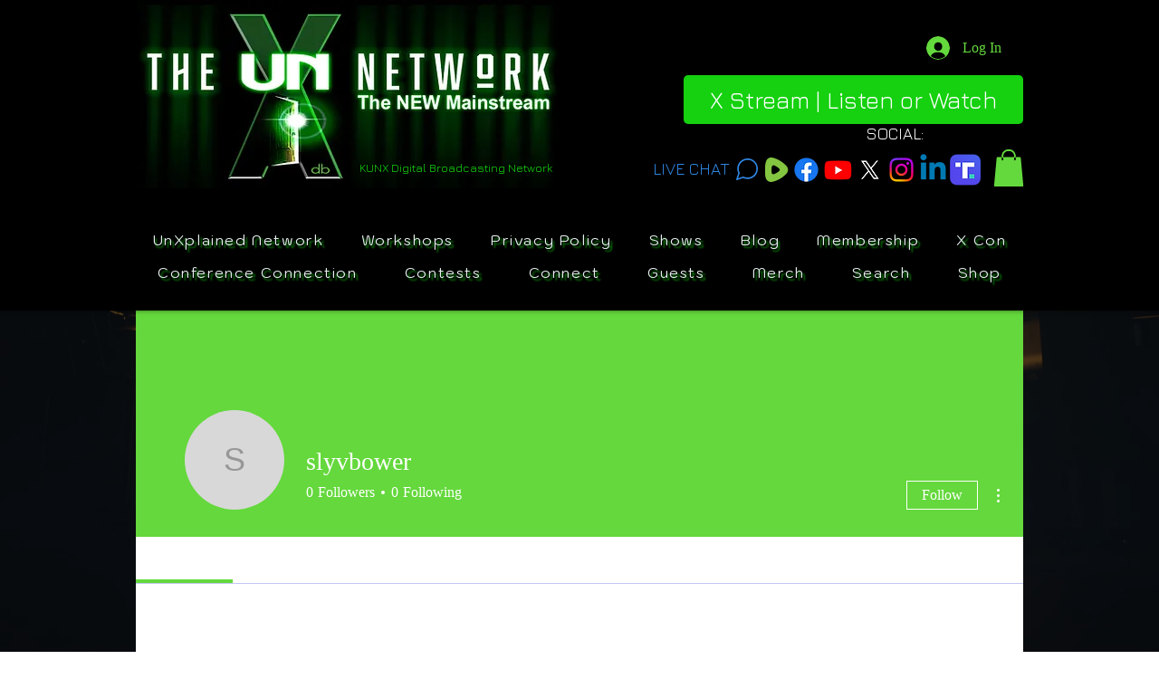

--- FILE ---
content_type: text/html; charset=utf-8
request_url: https://www.google.com/recaptcha/api2/aframe
body_size: 249
content:
<!DOCTYPE HTML><html><head><meta http-equiv="content-type" content="text/html; charset=UTF-8"></head><body><script nonce="yjaVD-xjo3nHfDPqCrJruQ">/** Anti-fraud and anti-abuse applications only. See google.com/recaptcha */ try{var clients={'sodar':'https://pagead2.googlesyndication.com/pagead/sodar?'};window.addEventListener("message",function(a){try{if(a.source===window.parent){var b=JSON.parse(a.data);var c=clients[b['id']];if(c){var d=document.createElement('img');d.src=c+b['params']+'&rc='+(localStorage.getItem("rc::a")?sessionStorage.getItem("rc::b"):"");window.document.body.appendChild(d);sessionStorage.setItem("rc::e",parseInt(sessionStorage.getItem("rc::e")||0)+1);localStorage.setItem("rc::h",'1769160499046');}}}catch(b){}});window.parent.postMessage("_grecaptcha_ready", "*");}catch(b){}</script></body></html>